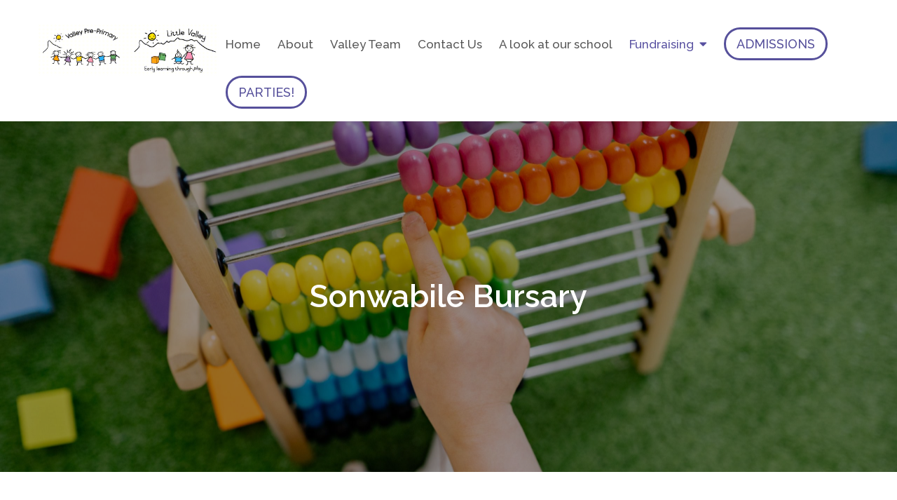

--- FILE ---
content_type: text/html; charset=UTF-8
request_url: https://www.valleypreprimary.co.za/sonwabile-bursary/
body_size: 14221
content:
<!DOCTYPE html> <html dir="ltr" lang="en-US" prefix="og: https://ogp.me/ns#"><head>
	<meta charset="UTF-8">
	<meta name="viewport" content="width=device-width, initial-scale=1">
	<link rel="profile" href="http://gmpg.org/xfn/11">
	

		<!-- All in One SEO 4.8.9 - aioseo.com -->
	<meta name="description" content="Valley Pre-Primary is committed to providing a positive learning experience not only to those children who can afford it but also to those from a less privileged background. Valley’s bursary programme “Sonwabile” (meaning ‘we are happy’) aims to reach out to the larger Hout Bay Community and through this programme we strive to reflect the" />
	<meta name="robots" content="max-image-preview:large" />
	<meta name="google-site-verification" content="YN8omYw2Ee4WCVIn6ACqBtBmZvndbLv14FtpNDO_DTg" />
	<link rel="canonical" href="https://www.valleypreprimary.co.za/sonwabile-bursary/" />
	<meta name="generator" content="All in One SEO (AIOSEO) 4.8.9" />
		<meta property="og:locale" content="en_US" />
		<meta property="og:site_name" content="Valley Pre-Primary - Learning through Play" />
		<meta property="og:type" content="article" />
		<meta property="og:title" content="Sonwabile Bursary - Valley Pre-Primary" />
		<meta property="og:description" content="Valley Pre-Primary is committed to providing a positive learning experience not only to those children who can afford it but also to those from a less privileged background. Valley’s bursary programme “Sonwabile” (meaning ‘we are happy’) aims to reach out to the larger Hout Bay Community and through this programme we strive to reflect the" />
		<meta property="og:url" content="https://www.valleypreprimary.co.za/sonwabile-bursary/" />
		<meta property="og:image" content="https://www.valleypreprimary.co.za/wp-content/uploads/2015/06/cropped-logo-8.png" />
		<meta property="og:image:secure_url" content="https://www.valleypreprimary.co.za/wp-content/uploads/2015/06/cropped-logo-8.png" />
		<meta property="og:image:width" content="167" />
		<meta property="og:image:height" content="167" />
		<meta property="article:published_time" content="2015-06-23T09:56:40+00:00" />
		<meta property="article:modified_time" content="2022-12-04T13:35:25+00:00" />
		<meta property="article:publisher" content="https://www.facebook.com/ValleyPrePrimary" />
		<meta name="twitter:card" content="summary_large_image" />
		<meta name="twitter:title" content="Sonwabile Bursary - Valley Pre-Primary" />
		<meta name="twitter:description" content="Valley Pre-Primary is committed to providing a positive learning experience not only to those children who can afford it but also to those from a less privileged background. Valley’s bursary programme “Sonwabile” (meaning ‘we are happy’) aims to reach out to the larger Hout Bay Community and through this programme we strive to reflect the" />
		<meta name="twitter:image" content="https://www.valleypreprimary.co.za/wp-content/uploads/2015/06/cropped-logo-8.png" />
		<script type="application/ld+json" class="aioseo-schema">
			{"@context":"https:\/\/schema.org","@graph":[{"@type":"BreadcrumbList","@id":"https:\/\/www.valleypreprimary.co.za\/sonwabile-bursary\/#breadcrumblist","itemListElement":[{"@type":"ListItem","@id":"https:\/\/www.valleypreprimary.co.za#listItem","position":1,"name":"Home","item":"https:\/\/www.valleypreprimary.co.za","nextItem":{"@type":"ListItem","@id":"https:\/\/www.valleypreprimary.co.za\/sonwabile-bursary\/#listItem","name":"Sonwabile Bursary"}},{"@type":"ListItem","@id":"https:\/\/www.valleypreprimary.co.za\/sonwabile-bursary\/#listItem","position":2,"name":"Sonwabile Bursary","previousItem":{"@type":"ListItem","@id":"https:\/\/www.valleypreprimary.co.za#listItem","name":"Home"}}]},{"@type":"Organization","@id":"https:\/\/www.valleypreprimary.co.za\/#organization","name":"Valley Pre-Primary","description":"Learning through Play","url":"https:\/\/www.valleypreprimary.co.za\/","logo":{"@type":"ImageObject","url":"https:\/\/www.valleypreprimary.co.za\/wp-content\/uploads\/2022\/10\/cropped-SUN-VALLEY-1-scaled-1.jpg","@id":"https:\/\/www.valleypreprimary.co.za\/sonwabile-bursary\/#organizationLogo","width":2560,"height":1402},"image":{"@id":"https:\/\/www.valleypreprimary.co.za\/sonwabile-bursary\/#organizationLogo"},"sameAs":["https:\/\/www.facebook.com\/ValleyPrePrimary","https:\/\/www.instagram.com\/valleypreprimary\/"]},{"@type":"WebPage","@id":"https:\/\/www.valleypreprimary.co.za\/sonwabile-bursary\/#webpage","url":"https:\/\/www.valleypreprimary.co.za\/sonwabile-bursary\/","name":"Sonwabile Bursary - Valley Pre-Primary","description":"Valley Pre-Primary is committed to providing a positive learning experience not only to those children who can afford it but also to those from a less privileged background. Valley\u2019s bursary programme \u201cSonwabile\u201d (meaning \u2018we are happy\u2019) aims to reach out to the larger Hout Bay Community and through this programme we strive to reflect the","inLanguage":"en-US","isPartOf":{"@id":"https:\/\/www.valleypreprimary.co.za\/#website"},"breadcrumb":{"@id":"https:\/\/www.valleypreprimary.co.za\/sonwabile-bursary\/#breadcrumblist"},"image":{"@type":"ImageObject","url":"https:\/\/www.valleypreprimary.co.za\/wp-content\/uploads\/2022\/09\/pexels-yan-krukov-8612931-scaled.jpg","@id":"https:\/\/www.valleypreprimary.co.za\/sonwabile-bursary\/#mainImage","width":2560,"height":1707},"primaryImageOfPage":{"@id":"https:\/\/www.valleypreprimary.co.za\/sonwabile-bursary\/#mainImage"},"datePublished":"2015-06-23T09:56:40+02:00","dateModified":"2022-12-04T15:35:25+02:00"},{"@type":"WebSite","@id":"https:\/\/www.valleypreprimary.co.za\/#website","url":"https:\/\/www.valleypreprimary.co.za\/","name":"Valley Pre-Primary","description":"Learning through Play","inLanguage":"en-US","publisher":{"@id":"https:\/\/www.valleypreprimary.co.za\/#organization"}}]}
		</script>
		<!-- All in One SEO -->

<link rel='dns-prefetch' href='//fonts.googleapis.com' />
<link rel="alternate" title="oEmbed (JSON)" type="application/json+oembed" href="https://www.valleypreprimary.co.za/wp-json/oembed/1.0/embed?url=https%3A%2F%2Fwww.valleypreprimary.co.za%2Fsonwabile-bursary%2F" />
<link rel="alternate" title="oEmbed (XML)" type="text/xml+oembed" href="https://www.valleypreprimary.co.za/wp-json/oembed/1.0/embed?url=https%3A%2F%2Fwww.valleypreprimary.co.za%2Fsonwabile-bursary%2F&#038;format=xml" />
<style id='wp-img-auto-sizes-contain-inline-css' type='text/css'>
img:is([sizes=auto i],[sizes^="auto," i]){contain-intrinsic-size:3000px 1500px}
/*# sourceURL=wp-img-auto-sizes-contain-inline-css */
</style>

<link rel='stylesheet' id='sbi_styles-css' href='https://www.valleypreprimary.co.za/wp-content/plugins/instagram-feed/css/sbi-styles.min.css?ver=6.9.1' type='text/css' media='all' />
<link rel='stylesheet' id='wp-block-library-css' href='https://www.valleypreprimary.co.za/wp-includes/css/dist/block-library/style.min.css?ver=6.9' type='text/css' media='all' />
<style id='wp-block-heading-inline-css' type='text/css'>
h1:where(.wp-block-heading).has-background,h2:where(.wp-block-heading).has-background,h3:where(.wp-block-heading).has-background,h4:where(.wp-block-heading).has-background,h5:where(.wp-block-heading).has-background,h6:where(.wp-block-heading).has-background{padding:1.25em 2.375em}h1.has-text-align-left[style*=writing-mode]:where([style*=vertical-lr]),h1.has-text-align-right[style*=writing-mode]:where([style*=vertical-rl]),h2.has-text-align-left[style*=writing-mode]:where([style*=vertical-lr]),h2.has-text-align-right[style*=writing-mode]:where([style*=vertical-rl]),h3.has-text-align-left[style*=writing-mode]:where([style*=vertical-lr]),h3.has-text-align-right[style*=writing-mode]:where([style*=vertical-rl]),h4.has-text-align-left[style*=writing-mode]:where([style*=vertical-lr]),h4.has-text-align-right[style*=writing-mode]:where([style*=vertical-rl]),h5.has-text-align-left[style*=writing-mode]:where([style*=vertical-lr]),h5.has-text-align-right[style*=writing-mode]:where([style*=vertical-rl]),h6.has-text-align-left[style*=writing-mode]:where([style*=vertical-lr]),h6.has-text-align-right[style*=writing-mode]:where([style*=vertical-rl]){rotate:180deg}
/*# sourceURL=https://www.valleypreprimary.co.za/wp-includes/blocks/heading/style.min.css */
</style>
<style id='wp-block-image-inline-css' type='text/css'>
.wp-block-image>a,.wp-block-image>figure>a{display:inline-block}.wp-block-image img{box-sizing:border-box;height:auto;max-width:100%;vertical-align:bottom}@media not (prefers-reduced-motion){.wp-block-image img.hide{visibility:hidden}.wp-block-image img.show{animation:show-content-image .4s}}.wp-block-image[style*=border-radius] img,.wp-block-image[style*=border-radius]>a{border-radius:inherit}.wp-block-image.has-custom-border img{box-sizing:border-box}.wp-block-image.aligncenter{text-align:center}.wp-block-image.alignfull>a,.wp-block-image.alignwide>a{width:100%}.wp-block-image.alignfull img,.wp-block-image.alignwide img{height:auto;width:100%}.wp-block-image .aligncenter,.wp-block-image .alignleft,.wp-block-image .alignright,.wp-block-image.aligncenter,.wp-block-image.alignleft,.wp-block-image.alignright{display:table}.wp-block-image .aligncenter>figcaption,.wp-block-image .alignleft>figcaption,.wp-block-image .alignright>figcaption,.wp-block-image.aligncenter>figcaption,.wp-block-image.alignleft>figcaption,.wp-block-image.alignright>figcaption{caption-side:bottom;display:table-caption}.wp-block-image .alignleft{float:left;margin:.5em 1em .5em 0}.wp-block-image .alignright{float:right;margin:.5em 0 .5em 1em}.wp-block-image .aligncenter{margin-left:auto;margin-right:auto}.wp-block-image :where(figcaption){margin-bottom:1em;margin-top:.5em}.wp-block-image.is-style-circle-mask img{border-radius:9999px}@supports ((-webkit-mask-image:none) or (mask-image:none)) or (-webkit-mask-image:none){.wp-block-image.is-style-circle-mask img{border-radius:0;-webkit-mask-image:url('data:image/svg+xml;utf8,<svg viewBox="0 0 100 100" xmlns="http://www.w3.org/2000/svg"><circle cx="50" cy="50" r="50"/></svg>');mask-image:url('data:image/svg+xml;utf8,<svg viewBox="0 0 100 100" xmlns="http://www.w3.org/2000/svg"><circle cx="50" cy="50" r="50"/></svg>');mask-mode:alpha;-webkit-mask-position:center;mask-position:center;-webkit-mask-repeat:no-repeat;mask-repeat:no-repeat;-webkit-mask-size:contain;mask-size:contain}}:root :where(.wp-block-image.is-style-rounded img,.wp-block-image .is-style-rounded img){border-radius:9999px}.wp-block-image figure{margin:0}.wp-lightbox-container{display:flex;flex-direction:column;position:relative}.wp-lightbox-container img{cursor:zoom-in}.wp-lightbox-container img:hover+button{opacity:1}.wp-lightbox-container button{align-items:center;backdrop-filter:blur(16px) saturate(180%);background-color:#5a5a5a40;border:none;border-radius:4px;cursor:zoom-in;display:flex;height:20px;justify-content:center;opacity:0;padding:0;position:absolute;right:16px;text-align:center;top:16px;width:20px;z-index:100}@media not (prefers-reduced-motion){.wp-lightbox-container button{transition:opacity .2s ease}}.wp-lightbox-container button:focus-visible{outline:3px auto #5a5a5a40;outline:3px auto -webkit-focus-ring-color;outline-offset:3px}.wp-lightbox-container button:hover{cursor:pointer;opacity:1}.wp-lightbox-container button:focus{opacity:1}.wp-lightbox-container button:focus,.wp-lightbox-container button:hover,.wp-lightbox-container button:not(:hover):not(:active):not(.has-background){background-color:#5a5a5a40;border:none}.wp-lightbox-overlay{box-sizing:border-box;cursor:zoom-out;height:100vh;left:0;overflow:hidden;position:fixed;top:0;visibility:hidden;width:100%;z-index:100000}.wp-lightbox-overlay .close-button{align-items:center;cursor:pointer;display:flex;justify-content:center;min-height:40px;min-width:40px;padding:0;position:absolute;right:calc(env(safe-area-inset-right) + 16px);top:calc(env(safe-area-inset-top) + 16px);z-index:5000000}.wp-lightbox-overlay .close-button:focus,.wp-lightbox-overlay .close-button:hover,.wp-lightbox-overlay .close-button:not(:hover):not(:active):not(.has-background){background:none;border:none}.wp-lightbox-overlay .lightbox-image-container{height:var(--wp--lightbox-container-height);left:50%;overflow:hidden;position:absolute;top:50%;transform:translate(-50%,-50%);transform-origin:top left;width:var(--wp--lightbox-container-width);z-index:9999999999}.wp-lightbox-overlay .wp-block-image{align-items:center;box-sizing:border-box;display:flex;height:100%;justify-content:center;margin:0;position:relative;transform-origin:0 0;width:100%;z-index:3000000}.wp-lightbox-overlay .wp-block-image img{height:var(--wp--lightbox-image-height);min-height:var(--wp--lightbox-image-height);min-width:var(--wp--lightbox-image-width);width:var(--wp--lightbox-image-width)}.wp-lightbox-overlay .wp-block-image figcaption{display:none}.wp-lightbox-overlay button{background:none;border:none}.wp-lightbox-overlay .scrim{background-color:#fff;height:100%;opacity:.9;position:absolute;width:100%;z-index:2000000}.wp-lightbox-overlay.active{visibility:visible}@media not (prefers-reduced-motion){.wp-lightbox-overlay.active{animation:turn-on-visibility .25s both}.wp-lightbox-overlay.active img{animation:turn-on-visibility .35s both}.wp-lightbox-overlay.show-closing-animation:not(.active){animation:turn-off-visibility .35s both}.wp-lightbox-overlay.show-closing-animation:not(.active) img{animation:turn-off-visibility .25s both}.wp-lightbox-overlay.zoom.active{animation:none;opacity:1;visibility:visible}.wp-lightbox-overlay.zoom.active .lightbox-image-container{animation:lightbox-zoom-in .4s}.wp-lightbox-overlay.zoom.active .lightbox-image-container img{animation:none}.wp-lightbox-overlay.zoom.active .scrim{animation:turn-on-visibility .4s forwards}.wp-lightbox-overlay.zoom.show-closing-animation:not(.active){animation:none}.wp-lightbox-overlay.zoom.show-closing-animation:not(.active) .lightbox-image-container{animation:lightbox-zoom-out .4s}.wp-lightbox-overlay.zoom.show-closing-animation:not(.active) .lightbox-image-container img{animation:none}.wp-lightbox-overlay.zoom.show-closing-animation:not(.active) .scrim{animation:turn-off-visibility .4s forwards}}@keyframes show-content-image{0%{visibility:hidden}99%{visibility:hidden}to{visibility:visible}}@keyframes turn-on-visibility{0%{opacity:0}to{opacity:1}}@keyframes turn-off-visibility{0%{opacity:1;visibility:visible}99%{opacity:0;visibility:visible}to{opacity:0;visibility:hidden}}@keyframes lightbox-zoom-in{0%{transform:translate(calc((-100vw + var(--wp--lightbox-scrollbar-width))/2 + var(--wp--lightbox-initial-left-position)),calc(-50vh + var(--wp--lightbox-initial-top-position))) scale(var(--wp--lightbox-scale))}to{transform:translate(-50%,-50%) scale(1)}}@keyframes lightbox-zoom-out{0%{transform:translate(-50%,-50%) scale(1);visibility:visible}99%{visibility:visible}to{transform:translate(calc((-100vw + var(--wp--lightbox-scrollbar-width))/2 + var(--wp--lightbox-initial-left-position)),calc(-50vh + var(--wp--lightbox-initial-top-position))) scale(var(--wp--lightbox-scale));visibility:hidden}}
/*# sourceURL=https://www.valleypreprimary.co.za/wp-includes/blocks/image/style.min.css */
</style>
<style id='wp-block-paragraph-inline-css' type='text/css'>
.is-small-text{font-size:.875em}.is-regular-text{font-size:1em}.is-large-text{font-size:2.25em}.is-larger-text{font-size:3em}.has-drop-cap:not(:focus):first-letter{float:left;font-size:8.4em;font-style:normal;font-weight:100;line-height:.68;margin:.05em .1em 0 0;text-transform:uppercase}body.rtl .has-drop-cap:not(:focus):first-letter{float:none;margin-left:.1em}p.has-drop-cap.has-background{overflow:hidden}:root :where(p.has-background){padding:1.25em 2.375em}:where(p.has-text-color:not(.has-link-color)) a{color:inherit}p.has-text-align-left[style*="writing-mode:vertical-lr"],p.has-text-align-right[style*="writing-mode:vertical-rl"]{rotate:180deg}
/*# sourceURL=https://www.valleypreprimary.co.za/wp-includes/blocks/paragraph/style.min.css */
</style>
<style id='wp-block-separator-inline-css' type='text/css'>
@charset "UTF-8";.wp-block-separator{border:none;border-top:2px solid}:root :where(.wp-block-separator.is-style-dots){height:auto;line-height:1;text-align:center}:root :where(.wp-block-separator.is-style-dots):before{color:currentColor;content:"···";font-family:serif;font-size:1.5em;letter-spacing:2em;padding-left:2em}.wp-block-separator.is-style-dots{background:none!important;border:none!important}
/*# sourceURL=https://www.valleypreprimary.co.za/wp-includes/blocks/separator/style.min.css */
</style>
<style id='wp-block-social-links-inline-css' type='text/css'>
.wp-block-social-links{background:none;box-sizing:border-box;margin-left:0;padding-left:0;padding-right:0;text-indent:0}.wp-block-social-links .wp-social-link a,.wp-block-social-links .wp-social-link a:hover{border-bottom:0;box-shadow:none;text-decoration:none}.wp-block-social-links .wp-social-link svg{height:1em;width:1em}.wp-block-social-links .wp-social-link span:not(.screen-reader-text){font-size:.65em;margin-left:.5em;margin-right:.5em}.wp-block-social-links.has-small-icon-size{font-size:16px}.wp-block-social-links,.wp-block-social-links.has-normal-icon-size{font-size:24px}.wp-block-social-links.has-large-icon-size{font-size:36px}.wp-block-social-links.has-huge-icon-size{font-size:48px}.wp-block-social-links.aligncenter{display:flex;justify-content:center}.wp-block-social-links.alignright{justify-content:flex-end}.wp-block-social-link{border-radius:9999px;display:block}@media not (prefers-reduced-motion){.wp-block-social-link{transition:transform .1s ease}}.wp-block-social-link{height:auto}.wp-block-social-link a{align-items:center;display:flex;line-height:0}.wp-block-social-link:hover{transform:scale(1.1)}.wp-block-social-links .wp-block-social-link.wp-social-link{display:inline-block;margin:0;padding:0}.wp-block-social-links .wp-block-social-link.wp-social-link .wp-block-social-link-anchor,.wp-block-social-links .wp-block-social-link.wp-social-link .wp-block-social-link-anchor svg,.wp-block-social-links .wp-block-social-link.wp-social-link .wp-block-social-link-anchor:active,.wp-block-social-links .wp-block-social-link.wp-social-link .wp-block-social-link-anchor:hover,.wp-block-social-links .wp-block-social-link.wp-social-link .wp-block-social-link-anchor:visited{color:currentColor;fill:currentColor}:where(.wp-block-social-links:not(.is-style-logos-only)) .wp-social-link{background-color:#f0f0f0;color:#444}:where(.wp-block-social-links:not(.is-style-logos-only)) .wp-social-link-amazon{background-color:#f90;color:#fff}:where(.wp-block-social-links:not(.is-style-logos-only)) .wp-social-link-bandcamp{background-color:#1ea0c3;color:#fff}:where(.wp-block-social-links:not(.is-style-logos-only)) .wp-social-link-behance{background-color:#0757fe;color:#fff}:where(.wp-block-social-links:not(.is-style-logos-only)) .wp-social-link-bluesky{background-color:#0a7aff;color:#fff}:where(.wp-block-social-links:not(.is-style-logos-only)) .wp-social-link-codepen{background-color:#1e1f26;color:#fff}:where(.wp-block-social-links:not(.is-style-logos-only)) .wp-social-link-deviantart{background-color:#02e49b;color:#fff}:where(.wp-block-social-links:not(.is-style-logos-only)) .wp-social-link-discord{background-color:#5865f2;color:#fff}:where(.wp-block-social-links:not(.is-style-logos-only)) .wp-social-link-dribbble{background-color:#e94c89;color:#fff}:where(.wp-block-social-links:not(.is-style-logos-only)) .wp-social-link-dropbox{background-color:#4280ff;color:#fff}:where(.wp-block-social-links:not(.is-style-logos-only)) .wp-social-link-etsy{background-color:#f45800;color:#fff}:where(.wp-block-social-links:not(.is-style-logos-only)) .wp-social-link-facebook{background-color:#0866ff;color:#fff}:where(.wp-block-social-links:not(.is-style-logos-only)) .wp-social-link-fivehundredpx{background-color:#000;color:#fff}:where(.wp-block-social-links:not(.is-style-logos-only)) .wp-social-link-flickr{background-color:#0461dd;color:#fff}:where(.wp-block-social-links:not(.is-style-logos-only)) .wp-social-link-foursquare{background-color:#e65678;color:#fff}:where(.wp-block-social-links:not(.is-style-logos-only)) .wp-social-link-github{background-color:#24292d;color:#fff}:where(.wp-block-social-links:not(.is-style-logos-only)) .wp-social-link-goodreads{background-color:#eceadd;color:#382110}:where(.wp-block-social-links:not(.is-style-logos-only)) .wp-social-link-google{background-color:#ea4434;color:#fff}:where(.wp-block-social-links:not(.is-style-logos-only)) .wp-social-link-gravatar{background-color:#1d4fc4;color:#fff}:where(.wp-block-social-links:not(.is-style-logos-only)) .wp-social-link-instagram{background-color:#f00075;color:#fff}:where(.wp-block-social-links:not(.is-style-logos-only)) .wp-social-link-lastfm{background-color:#e21b24;color:#fff}:where(.wp-block-social-links:not(.is-style-logos-only)) .wp-social-link-linkedin{background-color:#0d66c2;color:#fff}:where(.wp-block-social-links:not(.is-style-logos-only)) .wp-social-link-mastodon{background-color:#3288d4;color:#fff}:where(.wp-block-social-links:not(.is-style-logos-only)) .wp-social-link-medium{background-color:#000;color:#fff}:where(.wp-block-social-links:not(.is-style-logos-only)) .wp-social-link-meetup{background-color:#f6405f;color:#fff}:where(.wp-block-social-links:not(.is-style-logos-only)) .wp-social-link-patreon{background-color:#000;color:#fff}:where(.wp-block-social-links:not(.is-style-logos-only)) .wp-social-link-pinterest{background-color:#e60122;color:#fff}:where(.wp-block-social-links:not(.is-style-logos-only)) .wp-social-link-pocket{background-color:#ef4155;color:#fff}:where(.wp-block-social-links:not(.is-style-logos-only)) .wp-social-link-reddit{background-color:#ff4500;color:#fff}:where(.wp-block-social-links:not(.is-style-logos-only)) .wp-social-link-skype{background-color:#0478d7;color:#fff}:where(.wp-block-social-links:not(.is-style-logos-only)) .wp-social-link-snapchat{background-color:#fefc00;color:#fff;stroke:#000}:where(.wp-block-social-links:not(.is-style-logos-only)) .wp-social-link-soundcloud{background-color:#ff5600;color:#fff}:where(.wp-block-social-links:not(.is-style-logos-only)) .wp-social-link-spotify{background-color:#1bd760;color:#fff}:where(.wp-block-social-links:not(.is-style-logos-only)) .wp-social-link-telegram{background-color:#2aabee;color:#fff}:where(.wp-block-social-links:not(.is-style-logos-only)) .wp-social-link-threads{background-color:#000;color:#fff}:where(.wp-block-social-links:not(.is-style-logos-only)) .wp-social-link-tiktok{background-color:#000;color:#fff}:where(.wp-block-social-links:not(.is-style-logos-only)) .wp-social-link-tumblr{background-color:#011835;color:#fff}:where(.wp-block-social-links:not(.is-style-logos-only)) .wp-social-link-twitch{background-color:#6440a4;color:#fff}:where(.wp-block-social-links:not(.is-style-logos-only)) .wp-social-link-twitter{background-color:#1da1f2;color:#fff}:where(.wp-block-social-links:not(.is-style-logos-only)) .wp-social-link-vimeo{background-color:#1eb7ea;color:#fff}:where(.wp-block-social-links:not(.is-style-logos-only)) .wp-social-link-vk{background-color:#4680c2;color:#fff}:where(.wp-block-social-links:not(.is-style-logos-only)) .wp-social-link-wordpress{background-color:#3499cd;color:#fff}:where(.wp-block-social-links:not(.is-style-logos-only)) .wp-social-link-whatsapp{background-color:#25d366;color:#fff}:where(.wp-block-social-links:not(.is-style-logos-only)) .wp-social-link-x{background-color:#000;color:#fff}:where(.wp-block-social-links:not(.is-style-logos-only)) .wp-social-link-yelp{background-color:#d32422;color:#fff}:where(.wp-block-social-links:not(.is-style-logos-only)) .wp-social-link-youtube{background-color:red;color:#fff}:where(.wp-block-social-links.is-style-logos-only) .wp-social-link{background:none}:where(.wp-block-social-links.is-style-logos-only) .wp-social-link svg{height:1.25em;width:1.25em}:where(.wp-block-social-links.is-style-logos-only) .wp-social-link-amazon{color:#f90}:where(.wp-block-social-links.is-style-logos-only) .wp-social-link-bandcamp{color:#1ea0c3}:where(.wp-block-social-links.is-style-logos-only) .wp-social-link-behance{color:#0757fe}:where(.wp-block-social-links.is-style-logos-only) .wp-social-link-bluesky{color:#0a7aff}:where(.wp-block-social-links.is-style-logos-only) .wp-social-link-codepen{color:#1e1f26}:where(.wp-block-social-links.is-style-logos-only) .wp-social-link-deviantart{color:#02e49b}:where(.wp-block-social-links.is-style-logos-only) .wp-social-link-discord{color:#5865f2}:where(.wp-block-social-links.is-style-logos-only) .wp-social-link-dribbble{color:#e94c89}:where(.wp-block-social-links.is-style-logos-only) .wp-social-link-dropbox{color:#4280ff}:where(.wp-block-social-links.is-style-logos-only) .wp-social-link-etsy{color:#f45800}:where(.wp-block-social-links.is-style-logos-only) .wp-social-link-facebook{color:#0866ff}:where(.wp-block-social-links.is-style-logos-only) .wp-social-link-fivehundredpx{color:#000}:where(.wp-block-social-links.is-style-logos-only) .wp-social-link-flickr{color:#0461dd}:where(.wp-block-social-links.is-style-logos-only) .wp-social-link-foursquare{color:#e65678}:where(.wp-block-social-links.is-style-logos-only) .wp-social-link-github{color:#24292d}:where(.wp-block-social-links.is-style-logos-only) .wp-social-link-goodreads{color:#382110}:where(.wp-block-social-links.is-style-logos-only) .wp-social-link-google{color:#ea4434}:where(.wp-block-social-links.is-style-logos-only) .wp-social-link-gravatar{color:#1d4fc4}:where(.wp-block-social-links.is-style-logos-only) .wp-social-link-instagram{color:#f00075}:where(.wp-block-social-links.is-style-logos-only) .wp-social-link-lastfm{color:#e21b24}:where(.wp-block-social-links.is-style-logos-only) .wp-social-link-linkedin{color:#0d66c2}:where(.wp-block-social-links.is-style-logos-only) .wp-social-link-mastodon{color:#3288d4}:where(.wp-block-social-links.is-style-logos-only) .wp-social-link-medium{color:#000}:where(.wp-block-social-links.is-style-logos-only) .wp-social-link-meetup{color:#f6405f}:where(.wp-block-social-links.is-style-logos-only) .wp-social-link-patreon{color:#000}:where(.wp-block-social-links.is-style-logos-only) .wp-social-link-pinterest{color:#e60122}:where(.wp-block-social-links.is-style-logos-only) .wp-social-link-pocket{color:#ef4155}:where(.wp-block-social-links.is-style-logos-only) .wp-social-link-reddit{color:#ff4500}:where(.wp-block-social-links.is-style-logos-only) .wp-social-link-skype{color:#0478d7}:where(.wp-block-social-links.is-style-logos-only) .wp-social-link-snapchat{color:#fff;stroke:#000}:where(.wp-block-social-links.is-style-logos-only) .wp-social-link-soundcloud{color:#ff5600}:where(.wp-block-social-links.is-style-logos-only) .wp-social-link-spotify{color:#1bd760}:where(.wp-block-social-links.is-style-logos-only) .wp-social-link-telegram{color:#2aabee}:where(.wp-block-social-links.is-style-logos-only) .wp-social-link-threads{color:#000}:where(.wp-block-social-links.is-style-logos-only) .wp-social-link-tiktok{color:#000}:where(.wp-block-social-links.is-style-logos-only) .wp-social-link-tumblr{color:#011835}:where(.wp-block-social-links.is-style-logos-only) .wp-social-link-twitch{color:#6440a4}:where(.wp-block-social-links.is-style-logos-only) .wp-social-link-twitter{color:#1da1f2}:where(.wp-block-social-links.is-style-logos-only) .wp-social-link-vimeo{color:#1eb7ea}:where(.wp-block-social-links.is-style-logos-only) .wp-social-link-vk{color:#4680c2}:where(.wp-block-social-links.is-style-logos-only) .wp-social-link-whatsapp{color:#25d366}:where(.wp-block-social-links.is-style-logos-only) .wp-social-link-wordpress{color:#3499cd}:where(.wp-block-social-links.is-style-logos-only) .wp-social-link-x{color:#000}:where(.wp-block-social-links.is-style-logos-only) .wp-social-link-yelp{color:#d32422}:where(.wp-block-social-links.is-style-logos-only) .wp-social-link-youtube{color:red}.wp-block-social-links.is-style-pill-shape .wp-social-link{width:auto}:root :where(.wp-block-social-links .wp-social-link a){padding:.25em}:root :where(.wp-block-social-links.is-style-logos-only .wp-social-link a){padding:0}:root :where(.wp-block-social-links.is-style-pill-shape .wp-social-link a){padding-left:.6666666667em;padding-right:.6666666667em}.wp-block-social-links:not(.has-icon-color):not(.has-icon-background-color) .wp-social-link-snapchat .wp-block-social-link-label{color:#000}
/*# sourceURL=https://www.valleypreprimary.co.za/wp-includes/blocks/social-links/style.min.css */
</style>
<style id='global-styles-inline-css' type='text/css'>
:root{--wp--preset--aspect-ratio--square: 1;--wp--preset--aspect-ratio--4-3: 4/3;--wp--preset--aspect-ratio--3-4: 3/4;--wp--preset--aspect-ratio--3-2: 3/2;--wp--preset--aspect-ratio--2-3: 2/3;--wp--preset--aspect-ratio--16-9: 16/9;--wp--preset--aspect-ratio--9-16: 9/16;--wp--preset--color--black: #000000;--wp--preset--color--cyan-bluish-gray: #abb8c3;--wp--preset--color--white: #ffffff;--wp--preset--color--pale-pink: #f78da7;--wp--preset--color--vivid-red: #cf2e2e;--wp--preset--color--luminous-vivid-orange: #ff6900;--wp--preset--color--luminous-vivid-amber: #fcb900;--wp--preset--color--light-green-cyan: #7bdcb5;--wp--preset--color--vivid-green-cyan: #00d084;--wp--preset--color--pale-cyan-blue: #8ed1fc;--wp--preset--color--vivid-cyan-blue: #0693e3;--wp--preset--color--vivid-purple: #9b51e0;--wp--preset--gradient--vivid-cyan-blue-to-vivid-purple: linear-gradient(135deg,rgb(6,147,227) 0%,rgb(155,81,224) 100%);--wp--preset--gradient--light-green-cyan-to-vivid-green-cyan: linear-gradient(135deg,rgb(122,220,180) 0%,rgb(0,208,130) 100%);--wp--preset--gradient--luminous-vivid-amber-to-luminous-vivid-orange: linear-gradient(135deg,rgb(252,185,0) 0%,rgb(255,105,0) 100%);--wp--preset--gradient--luminous-vivid-orange-to-vivid-red: linear-gradient(135deg,rgb(255,105,0) 0%,rgb(207,46,46) 100%);--wp--preset--gradient--very-light-gray-to-cyan-bluish-gray: linear-gradient(135deg,rgb(238,238,238) 0%,rgb(169,184,195) 100%);--wp--preset--gradient--cool-to-warm-spectrum: linear-gradient(135deg,rgb(74,234,220) 0%,rgb(151,120,209) 20%,rgb(207,42,186) 40%,rgb(238,44,130) 60%,rgb(251,105,98) 80%,rgb(254,248,76) 100%);--wp--preset--gradient--blush-light-purple: linear-gradient(135deg,rgb(255,206,236) 0%,rgb(152,150,240) 100%);--wp--preset--gradient--blush-bordeaux: linear-gradient(135deg,rgb(254,205,165) 0%,rgb(254,45,45) 50%,rgb(107,0,62) 100%);--wp--preset--gradient--luminous-dusk: linear-gradient(135deg,rgb(255,203,112) 0%,rgb(199,81,192) 50%,rgb(65,88,208) 100%);--wp--preset--gradient--pale-ocean: linear-gradient(135deg,rgb(255,245,203) 0%,rgb(182,227,212) 50%,rgb(51,167,181) 100%);--wp--preset--gradient--electric-grass: linear-gradient(135deg,rgb(202,248,128) 0%,rgb(113,206,126) 100%);--wp--preset--gradient--midnight: linear-gradient(135deg,rgb(2,3,129) 0%,rgb(40,116,252) 100%);--wp--preset--font-size--small: 13px;--wp--preset--font-size--medium: 20px;--wp--preset--font-size--large: 36px;--wp--preset--font-size--x-large: 42px;--wp--preset--spacing--20: 0.44rem;--wp--preset--spacing--30: 0.67rem;--wp--preset--spacing--40: 1rem;--wp--preset--spacing--50: 1.5rem;--wp--preset--spacing--60: 2.25rem;--wp--preset--spacing--70: 3.38rem;--wp--preset--spacing--80: 5.06rem;--wp--preset--shadow--natural: 6px 6px 9px rgba(0, 0, 0, 0.2);--wp--preset--shadow--deep: 12px 12px 50px rgba(0, 0, 0, 0.4);--wp--preset--shadow--sharp: 6px 6px 0px rgba(0, 0, 0, 0.2);--wp--preset--shadow--outlined: 6px 6px 0px -3px rgb(255, 255, 255), 6px 6px rgb(0, 0, 0);--wp--preset--shadow--crisp: 6px 6px 0px rgb(0, 0, 0);}:where(.is-layout-flex){gap: 0.5em;}:where(.is-layout-grid){gap: 0.5em;}body .is-layout-flex{display: flex;}.is-layout-flex{flex-wrap: wrap;align-items: center;}.is-layout-flex > :is(*, div){margin: 0;}body .is-layout-grid{display: grid;}.is-layout-grid > :is(*, div){margin: 0;}:where(.wp-block-columns.is-layout-flex){gap: 2em;}:where(.wp-block-columns.is-layout-grid){gap: 2em;}:where(.wp-block-post-template.is-layout-flex){gap: 1.25em;}:where(.wp-block-post-template.is-layout-grid){gap: 1.25em;}.has-black-color{color: var(--wp--preset--color--black) !important;}.has-cyan-bluish-gray-color{color: var(--wp--preset--color--cyan-bluish-gray) !important;}.has-white-color{color: var(--wp--preset--color--white) !important;}.has-pale-pink-color{color: var(--wp--preset--color--pale-pink) !important;}.has-vivid-red-color{color: var(--wp--preset--color--vivid-red) !important;}.has-luminous-vivid-orange-color{color: var(--wp--preset--color--luminous-vivid-orange) !important;}.has-luminous-vivid-amber-color{color: var(--wp--preset--color--luminous-vivid-amber) !important;}.has-light-green-cyan-color{color: var(--wp--preset--color--light-green-cyan) !important;}.has-vivid-green-cyan-color{color: var(--wp--preset--color--vivid-green-cyan) !important;}.has-pale-cyan-blue-color{color: var(--wp--preset--color--pale-cyan-blue) !important;}.has-vivid-cyan-blue-color{color: var(--wp--preset--color--vivid-cyan-blue) !important;}.has-vivid-purple-color{color: var(--wp--preset--color--vivid-purple) !important;}.has-black-background-color{background-color: var(--wp--preset--color--black) !important;}.has-cyan-bluish-gray-background-color{background-color: var(--wp--preset--color--cyan-bluish-gray) !important;}.has-white-background-color{background-color: var(--wp--preset--color--white) !important;}.has-pale-pink-background-color{background-color: var(--wp--preset--color--pale-pink) !important;}.has-vivid-red-background-color{background-color: var(--wp--preset--color--vivid-red) !important;}.has-luminous-vivid-orange-background-color{background-color: var(--wp--preset--color--luminous-vivid-orange) !important;}.has-luminous-vivid-amber-background-color{background-color: var(--wp--preset--color--luminous-vivid-amber) !important;}.has-light-green-cyan-background-color{background-color: var(--wp--preset--color--light-green-cyan) !important;}.has-vivid-green-cyan-background-color{background-color: var(--wp--preset--color--vivid-green-cyan) !important;}.has-pale-cyan-blue-background-color{background-color: var(--wp--preset--color--pale-cyan-blue) !important;}.has-vivid-cyan-blue-background-color{background-color: var(--wp--preset--color--vivid-cyan-blue) !important;}.has-vivid-purple-background-color{background-color: var(--wp--preset--color--vivid-purple) !important;}.has-black-border-color{border-color: var(--wp--preset--color--black) !important;}.has-cyan-bluish-gray-border-color{border-color: var(--wp--preset--color--cyan-bluish-gray) !important;}.has-white-border-color{border-color: var(--wp--preset--color--white) !important;}.has-pale-pink-border-color{border-color: var(--wp--preset--color--pale-pink) !important;}.has-vivid-red-border-color{border-color: var(--wp--preset--color--vivid-red) !important;}.has-luminous-vivid-orange-border-color{border-color: var(--wp--preset--color--luminous-vivid-orange) !important;}.has-luminous-vivid-amber-border-color{border-color: var(--wp--preset--color--luminous-vivid-amber) !important;}.has-light-green-cyan-border-color{border-color: var(--wp--preset--color--light-green-cyan) !important;}.has-vivid-green-cyan-border-color{border-color: var(--wp--preset--color--vivid-green-cyan) !important;}.has-pale-cyan-blue-border-color{border-color: var(--wp--preset--color--pale-cyan-blue) !important;}.has-vivid-cyan-blue-border-color{border-color: var(--wp--preset--color--vivid-cyan-blue) !important;}.has-vivid-purple-border-color{border-color: var(--wp--preset--color--vivid-purple) !important;}.has-vivid-cyan-blue-to-vivid-purple-gradient-background{background: var(--wp--preset--gradient--vivid-cyan-blue-to-vivid-purple) !important;}.has-light-green-cyan-to-vivid-green-cyan-gradient-background{background: var(--wp--preset--gradient--light-green-cyan-to-vivid-green-cyan) !important;}.has-luminous-vivid-amber-to-luminous-vivid-orange-gradient-background{background: var(--wp--preset--gradient--luminous-vivid-amber-to-luminous-vivid-orange) !important;}.has-luminous-vivid-orange-to-vivid-red-gradient-background{background: var(--wp--preset--gradient--luminous-vivid-orange-to-vivid-red) !important;}.has-very-light-gray-to-cyan-bluish-gray-gradient-background{background: var(--wp--preset--gradient--very-light-gray-to-cyan-bluish-gray) !important;}.has-cool-to-warm-spectrum-gradient-background{background: var(--wp--preset--gradient--cool-to-warm-spectrum) !important;}.has-blush-light-purple-gradient-background{background: var(--wp--preset--gradient--blush-light-purple) !important;}.has-blush-bordeaux-gradient-background{background: var(--wp--preset--gradient--blush-bordeaux) !important;}.has-luminous-dusk-gradient-background{background: var(--wp--preset--gradient--luminous-dusk) !important;}.has-pale-ocean-gradient-background{background: var(--wp--preset--gradient--pale-ocean) !important;}.has-electric-grass-gradient-background{background: var(--wp--preset--gradient--electric-grass) !important;}.has-midnight-gradient-background{background: var(--wp--preset--gradient--midnight) !important;}.has-small-font-size{font-size: var(--wp--preset--font-size--small) !important;}.has-medium-font-size{font-size: var(--wp--preset--font-size--medium) !important;}.has-large-font-size{font-size: var(--wp--preset--font-size--large) !important;}.has-x-large-font-size{font-size: var(--wp--preset--font-size--x-large) !important;}
/*# sourceURL=global-styles-inline-css */
</style>
<style id='core-block-supports-inline-css' type='text/css'>
.wp-container-core-social-links-is-layout-5590e8cb{justify-content:center;}
/*# sourceURL=core-block-supports-inline-css */
</style>

<style id='classic-theme-styles-inline-css' type='text/css'>
/*! This file is auto-generated */
.wp-block-button__link{color:#fff;background-color:#32373c;border-radius:9999px;box-shadow:none;text-decoration:none;padding:calc(.667em + 2px) calc(1.333em + 2px);font-size:1.125em}.wp-block-file__button{background:#32373c;color:#fff;text-decoration:none}
/*# sourceURL=/wp-includes/css/classic-themes.min.css */
</style>
<link rel='stylesheet' id='font-awesome-css' href='https://www.valleypreprimary.co.za/wp-content/plugins/elementor/assets/lib/font-awesome/css/font-awesome.min.css?ver=4.7.0' type='text/css' media='all' />
<link rel='stylesheet' id='jquery-ui-css' href='https://www.valleypreprimary.co.za/wp-content/plugins/tp-education/assets/css/jquery-ui.min.css?ver=6.9' type='text/css' media='all' />
<link rel='stylesheet' id='tp-education-style-css' href='https://www.valleypreprimary.co.za/wp-content/plugins/tp-education/assets/css/tp-education-style.min.css?ver=6.9' type='text/css' media='all' />
<link rel='stylesheet' id='ultimeter-css' href='https://www.valleypreprimary.co.za/wp-content/plugins/ultimeter/assets/css/ultimeter-public.css?ver=3.0.7' type='text/css' media='all' />
<link rel='stylesheet' id='parent-style-css' href='https://www.valleypreprimary.co.za/wp-content/themes/grand-academy/style.css?ver=6.9' type='text/css' media='all' />
<link rel='stylesheet' id='child-style-css' href='https://www.valleypreprimary.co.za/wp-content/themes/grand-academy-child/style.css?ver=6.9' type='text/css' media='all' />
<link rel='stylesheet' id='grand-academy-google-fonts-css' href='https://fonts.googleapis.com/css?family=Raleway%3A300%2C400%2C500%2C600%2C700%7CGloria+Hallelujah%3A400%7COxygen%3A400%2C700&#038;subset=latin%2Clatin-ext' type='text/css' media='all' />
<link rel='stylesheet' id='fontawesome-all-css' href='https://www.valleypreprimary.co.za/wp-content/themes/grand-academy/assets/css/all.min.css?ver=4.7.0' type='text/css' media='all' />
<link rel='stylesheet' id='slick-theme-css-css' href='https://www.valleypreprimary.co.za/wp-content/themes/grand-academy/assets/css/slick-theme.min.css?ver=v2.2.0' type='text/css' media='all' />
<link rel='stylesheet' id='slick-css-css' href='https://www.valleypreprimary.co.za/wp-content/themes/grand-academy/assets/css/slick.min.css?ver=v1.8.0' type='text/css' media='all' />
<link rel='stylesheet' id='grand-academy-blocks-css' href='https://www.valleypreprimary.co.za/wp-content/themes/grand-academy/assets/css/blocks.min.css?ver=6.9' type='text/css' media='all' />
<link rel='stylesheet' id='grand-academy-style-css' href='https://www.valleypreprimary.co.za/wp-content/themes/grand-academy-child/style.css?ver=6.9' type='text/css' media='all' />
<style id='grand-academy-style-inline-css' type='text/css'>
.site-title,
		.site-description {
			position: absolute;
			clip: rect(1px, 1px, 1px, 1px);
		}
/*# sourceURL=grand-academy-style-inline-css */
</style>
<link rel='stylesheet' id='elementor-frontend-css' href='https://www.valleypreprimary.co.za/wp-content/plugins/elementor/assets/css/frontend.min.css?ver=3.29.2' type='text/css' media='all' />
<link rel='stylesheet' id='eael-general-css' href='https://www.valleypreprimary.co.za/wp-content/plugins/essential-addons-for-elementor-lite/assets/front-end/css/view/general.min.css?ver=6.1.18' type='text/css' media='all' />
<script type="text/javascript" src="https://www.valleypreprimary.co.za/wp-includes/js/jquery/jquery.min.js?ver=3.7.1" id="jquery-core-js"></script>
<script type="text/javascript" src="https://www.valleypreprimary.co.za/wp-includes/js/jquery/jquery-migrate.min.js?ver=3.4.1" id="jquery-migrate-js"></script>
<script type="text/javascript" id="tp_education_script-js-extra">
/* <![CDATA[ */
var tp_education_ajax = {"ajaxurl":"https://www.valleypreprimary.co.za/wp-admin/admin-ajax.php"};
//# sourceURL=tp_education_script-js-extra
/* ]]> */
</script>
<script type="text/javascript" src="https://www.valleypreprimary.co.za/wp-content/plugins/tp-education/assets/js/tp-education-like.min.js?ver=1" id="tp_education_script-js"></script>
<link rel="https://api.w.org/" href="https://www.valleypreprimary.co.za/wp-json/" /><link rel="alternate" title="JSON" type="application/json" href="https://www.valleypreprimary.co.za/wp-json/wp/v2/pages/25" /><link rel="EditURI" type="application/rsd+xml" title="RSD" href="https://www.valleypreprimary.co.za/xmlrpc.php?rsd" />
<meta name="generator" content="WordPress 6.9" />
<link rel='shortlink' href='https://www.valleypreprimary.co.za/?p=25' />
<meta name="generator" content="Elementor 3.29.2; features: e_font_icon_svg, additional_custom_breakpoints, e_local_google_fonts, e_element_cache; settings: css_print_method-external, google_font-enabled, font_display-swap">
			<style>
				.e-con.e-parent:nth-of-type(n+4):not(.e-lazyloaded):not(.e-no-lazyload),
				.e-con.e-parent:nth-of-type(n+4):not(.e-lazyloaded):not(.e-no-lazyload) * {
					background-image: none !important;
				}
				@media screen and (max-height: 1024px) {
					.e-con.e-parent:nth-of-type(n+3):not(.e-lazyloaded):not(.e-no-lazyload),
					.e-con.e-parent:nth-of-type(n+3):not(.e-lazyloaded):not(.e-no-lazyload) * {
						background-image: none !important;
					}
				}
				@media screen and (max-height: 640px) {
					.e-con.e-parent:nth-of-type(n+2):not(.e-lazyloaded):not(.e-no-lazyload),
					.e-con.e-parent:nth-of-type(n+2):not(.e-lazyloaded):not(.e-no-lazyload) * {
						background-image: none !important;
					}
				}
			</style>
			<link rel="icon" href="https://www.valleypreprimary.co.za/wp-content/uploads/2015/06/cropped-logo-7-32x32.png" sizes="32x32" />
<link rel="icon" href="https://www.valleypreprimary.co.za/wp-content/uploads/2015/06/cropped-logo-7-192x192.png" sizes="192x192" />
<link rel="apple-touch-icon" href="https://www.valleypreprimary.co.za/wp-content/uploads/2015/06/cropped-logo-7-180x180.png" />
<meta name="msapplication-TileImage" content="https://www.valleypreprimary.co.za/wp-content/uploads/2015/06/cropped-logo-7-270x270.png" />
</head>

<body class="wp-singular page-template-default page page-id-25 wp-custom-logo wp-theme-grand-academy wp-child-theme-grand-academy-child right-sidebar elementor-default elementor-kit-1768">

<div id="page" class="site"><a class="skip-link screen-reader-text" href="#content">Skip to content</a>		<header id="masthead" class="site-header" role="banner">    <div class="wrapper">
        <div class="site-branding">
            <div class="site-logo">
                                    <a href="https://www.valleypreprimary.co.za/" class="custom-logo-link" rel="home"><img fetchpriority="high" width="848" height="240" src="https://www.valleypreprimary.co.za/wp-content/uploads/2023/10/VIDEO-2023-10-19-21-41-00.gif" class="custom-logo" alt="Valley Pre-Primary" decoding="async" /></a>                            </div><!-- .site-logo -->

            <div id="site-identity">
                <h1 class="site-title">
                    <a href="https://www.valleypreprimary.co.za/" rel="home">  Valley Pre-Primary</a>
                </h1>

                                    <p class="site-description">Learning through Play</p>
                            </div><!-- #site-identity -->
        </div> <!-- .site-branding -->

        <nav id="site-navigation" class="main-navigation" role="navigation" aria-label="Primary Menu">
            <button type="button" class="menu-toggle">
                <span class="icon-bar"></span>
                <span class="icon-bar"></span>
                <span class="icon-bar"></span>
            </button>

            <div class="menu-main-container"><ul id="primary-menu" class="nav-menu"><li id="menu-item-1179" class="menu-item menu-item-type-post_type menu-item-object-page menu-item-home menu-item-1179"><a href="https://www.valleypreprimary.co.za/">Home</a></li>
<li id="menu-item-994" class="menu-item menu-item-type-post_type menu-item-object-page menu-item-994"><a href="https://www.valleypreprimary.co.za/about-us/">About</a></li>
<li id="menu-item-1219" class="menu-item menu-item-type-post_type menu-item-object-page menu-item-1219"><a href="https://www.valleypreprimary.co.za/meet-our-team/">Valley Team</a></li>
<li id="menu-item-1574" class="menu-item menu-item-type-post_type menu-item-object-page menu-item-1574"><a href="https://www.valleypreprimary.co.za/contact-us/">Contact Us</a></li>
<li id="menu-item-1789" class="menu-item menu-item-type-post_type menu-item-object-page menu-item-1789"><a href="https://www.valleypreprimary.co.za/a-look-at-our-school/">A look at our school</a></li>
<li id="menu-item-1251" class="menu-item menu-item-type-post_type menu-item-object-page current-menu-ancestor current-menu-parent current_page_parent current_page_ancestor menu-item-has-children menu-item-1251"><a href="https://www.valleypreprimary.co.za/fundraising/">Fundraising</a>
<ul class="sub-menu">
	<li id="menu-item-1252" class="menu-item menu-item-type-post_type menu-item-object-page current-menu-item page_item page-item-25 current_page_item menu-item-1252"><a href="https://www.valleypreprimary.co.za/sonwabile-bursary/" aria-current="page">Sonwabile Bursary</a></li>
	<li id="menu-item-1150" class="menu-item menu-item-type-post_type menu-item-object-page menu-item-1150"><a href="https://www.valleypreprimary.co.za/sandcastle/">Sandcastle Competition</a></li>
	<li id="menu-item-1266" class="menu-item menu-item-type-post_type menu-item-object-page menu-item-1266"><a href="https://www.valleypreprimary.co.za/a-ball-for-all/">A Ball for All</a></li>
	<li id="menu-item-1274" class="menu-item menu-item-type-post_type menu-item-object-page menu-item-1274"><a href="https://www.valleypreprimary.co.za/movie-nights/">Movie Nights</a></li>
	<li id="menu-item-1284" class="menu-item menu-item-type-post_type menu-item-object-page menu-item-1284"><a href="https://www.valleypreprimary.co.za/games-evening/">Games Evening</a></li>
</ul>
</li>
<li id="menu-item-1212" class="menu-button menu-item menu-item-type-post_type menu-item-object-page menu-item-1212"><a href="https://www.valleypreprimary.co.za/admissions/">ADMISSIONS</a></li>
<li id="menu-item-1523" class="menu-button menu-item menu-item-type-post_type menu-item-object-page menu-item-1523"><a href="https://www.valleypreprimary.co.za/birthday-party-venue/">PARTIES!</a></li>
</ul></div>        </nav><!-- #site-navigation -->
    </div><!-- .wrapper -->
</header> <!-- header ends here -->	<div id="content" class="site-content">
	
        <div id="page-site-header" style="background-image: url('https://www.valleypreprimary.co.za/wp-content/uploads/2022/09/pexels-yan-krukov-8612931-scaled.jpg');">
            <div class="overlay"></div>
            <header class='page-header'>
                <div class="wrapper">
                    <h2 class="page-title">Sonwabile Bursary</h2>                </div><!-- .wrapper -->
            </header>
        </div><!-- #page-site-header -->
        <div class= "wrapper page-section">	<div id="primary" class="content-area">
		<main id="main" class="site-main" role="main">

			
<article id="post-25" class="post-25 page type-page status-publish hentry">
	<div class="entry-content">
		<div class="wp-block-image">
<figure class="aligncenter size-large is-resized"><a href="https://www.valleypreprimary.co.za/wp-content/uploads/2022/12/311818424_502879555193220_5114625169618007078_n.jpg"><img decoding="async" src="https://www.valleypreprimary.co.za/wp-content/uploads/2022/12/311818424_502879555193220_5114625169618007078_n-1024x1019.jpg" alt="" class="wp-image-1276" width="407" height="405" srcset="https://www.valleypreprimary.co.za/wp-content/uploads/2022/12/311818424_502879555193220_5114625169618007078_n-1024x1019.jpg 1024w, https://www.valleypreprimary.co.za/wp-content/uploads/2022/12/311818424_502879555193220_5114625169618007078_n-300x300.jpg 300w, https://www.valleypreprimary.co.za/wp-content/uploads/2022/12/311818424_502879555193220_5114625169618007078_n-150x150.jpg 150w, https://www.valleypreprimary.co.za/wp-content/uploads/2022/12/311818424_502879555193220_5114625169618007078_n-768x764.jpg 768w, https://www.valleypreprimary.co.za/wp-content/uploads/2022/12/311818424_502879555193220_5114625169618007078_n.jpg 1057w" sizes="(max-width: 407px) 100vw, 407px" /></a></figure>
</div>


<p class="has-black-color has-text-color">Valley Pre-Primary is committed to providing a positive learning experience not only to those children who can afford it but also to those from a less privileged background. Valley’s bursary programme <strong>“Sonwabile”</strong> <span style="color: #339966;"><strong>(meaning ‘we are happy’)</strong></span> aims to reach out to the larger Hout Bay Community and through this programme we strive to reflect the wonderful multi-cultural society that is Hout Bay.</p>



<p class="has-black-color has-text-color">Many children from disadvantaged backgrounds who enrol at our school require some supportive educational therapy e.g. Occupational Therapy, Speech Therapy, Play Therapy, Language Enrichment to assist them in attaining the full benefit of the educational curriculum and to be ready, when they leave Valley, to face the challenges of formal schooling in Gr 1.</p>



<p class="has-black-color has-text-color">Recognizing that these therapies are expensive and beyond the financial means of most of their parents, Valley Pre-Primary set up the Sonwabile Fund to assist them in paying for the necessary therapy as well as things such as Eye and Hearing screenings, educational outings, stationery. To this end, a percentage of all monies raised through our various fundraising events is set aside for the Sonwabile Fund.</p>



<p class="has-black-color has-text-color">Download our <strong>Applicant Bursary Information</strong> form <a href="https://www.valleypreprimary.co.za/wp-content/uploads/2022/02/Bursary-information-for-applicants.pdf"><strong>here. </strong></a><span style="font-size: inherit;">Bursary applications close on the 15th March of the year preceding your child’s actual enrollment and Terms &amp; Conditions apply.</span></p>



<hr class="wp-block-separator has-alpha-channel-opacity is-style-wide"/>



<h3 class="wp-block-heading">Take a look at just some of the success stories from our Sonwabile Bursary Fund:</h3>


<div class="wp-block-image">
<figure class="aligncenter size-large"><a href="https://www.valleypreprimary.co.za/wp-content/uploads/2022/12/Mbasa-3.png"><img decoding="async" width="724" height="1024" src="https://www.valleypreprimary.co.za/wp-content/uploads/2022/12/Mbasa-3-724x1024.png" alt="" class="wp-image-1378" srcset="https://www.valleypreprimary.co.za/wp-content/uploads/2022/12/Mbasa-3-724x1024.png 724w, https://www.valleypreprimary.co.za/wp-content/uploads/2022/12/Mbasa-3-212x300.png 212w, https://www.valleypreprimary.co.za/wp-content/uploads/2022/12/Mbasa-3-768x1086.png 768w, https://www.valleypreprimary.co.za/wp-content/uploads/2022/12/Mbasa-3-1086x1536.png 1086w, https://www.valleypreprimary.co.za/wp-content/uploads/2022/12/Mbasa-3.png 1414w" sizes="(max-width: 724px) 100vw, 724px" /></a></figure>
</div>


<figure class="wp-block-image size-large"><a href="https://www.valleypreprimary.co.za/wp-content/uploads/2022/12/Amanda-Cayden-3.png"><img loading="lazy" decoding="async" width="1024" height="724" src="https://www.valleypreprimary.co.za/wp-content/uploads/2022/12/Amanda-Cayden-3-1024x724.png" alt="" class="wp-image-1374" srcset="https://www.valleypreprimary.co.za/wp-content/uploads/2022/12/Amanda-Cayden-3-1024x724.png 1024w, https://www.valleypreprimary.co.za/wp-content/uploads/2022/12/Amanda-Cayden-3-300x212.png 300w, https://www.valleypreprimary.co.za/wp-content/uploads/2022/12/Amanda-Cayden-3-768x543.png 768w, https://www.valleypreprimary.co.za/wp-content/uploads/2022/12/Amanda-Cayden-3-1536x1086.png 1536w, https://www.valleypreprimary.co.za/wp-content/uploads/2022/12/Amanda-Cayden-3.png 2000w" sizes="(max-width: 1024px) 100vw, 1024px" /></a></figure>



<figure class="wp-block-image size-large"><a href="https://www.valleypreprimary.co.za/wp-content/uploads/2022/12/Mkateko-Nqobile-3.png"><img loading="lazy" decoding="async" width="1024" height="724" src="https://www.valleypreprimary.co.za/wp-content/uploads/2022/12/Mkateko-Nqobile-3-1024x724.png" alt="" class="wp-image-1376" srcset="https://www.valleypreprimary.co.za/wp-content/uploads/2022/12/Mkateko-Nqobile-3-1024x724.png 1024w, https://www.valleypreprimary.co.za/wp-content/uploads/2022/12/Mkateko-Nqobile-3-300x212.png 300w, https://www.valleypreprimary.co.za/wp-content/uploads/2022/12/Mkateko-Nqobile-3-768x543.png 768w, https://www.valleypreprimary.co.za/wp-content/uploads/2022/12/Mkateko-Nqobile-3-1536x1086.png 1536w, https://www.valleypreprimary.co.za/wp-content/uploads/2022/12/Mkateko-Nqobile-3.png 2000w" sizes="(max-width: 1024px) 100vw, 1024px" /></a></figure>



<figure class="wp-block-image size-large"><a href="https://www.valleypreprimary.co.za/wp-content/uploads/2022/12/Luka-Bukho.png"><img loading="lazy" decoding="async" width="1024" height="724" src="https://www.valleypreprimary.co.za/wp-content/uploads/2022/12/Luka-Bukho-1024x724.png" alt="" class="wp-image-1377" srcset="https://www.valleypreprimary.co.za/wp-content/uploads/2022/12/Luka-Bukho-1024x724.png 1024w, https://www.valleypreprimary.co.za/wp-content/uploads/2022/12/Luka-Bukho-300x212.png 300w, https://www.valleypreprimary.co.za/wp-content/uploads/2022/12/Luka-Bukho-768x543.png 768w, https://www.valleypreprimary.co.za/wp-content/uploads/2022/12/Luka-Bukho-1536x1086.png 1536w, https://www.valleypreprimary.co.za/wp-content/uploads/2022/12/Luka-Bukho.png 2000w" sizes="(max-width: 1024px) 100vw, 1024px" /></a></figure>



<figure class="wp-block-image size-large"><a href="https://www.valleypreprimary.co.za/wp-content/uploads/2022/12/Abigail-Jayden.png"><img loading="lazy" decoding="async" width="1024" height="724" src="https://www.valleypreprimary.co.za/wp-content/uploads/2022/12/Abigail-Jayden-1024x724.png" alt="" class="wp-image-1379" srcset="https://www.valleypreprimary.co.za/wp-content/uploads/2022/12/Abigail-Jayden-1024x724.png 1024w, https://www.valleypreprimary.co.za/wp-content/uploads/2022/12/Abigail-Jayden-300x212.png 300w, https://www.valleypreprimary.co.za/wp-content/uploads/2022/12/Abigail-Jayden-768x543.png 768w, https://www.valleypreprimary.co.za/wp-content/uploads/2022/12/Abigail-Jayden-1536x1086.png 1536w, https://www.valleypreprimary.co.za/wp-content/uploads/2022/12/Abigail-Jayden.png 2000w" sizes="(max-width: 1024px) 100vw, 1024px" /></a></figure>



<figure class="wp-block-image size-large"><a href="https://www.valleypreprimary.co.za/wp-content/uploads/2022/12/Noluthando-Praise.png"><img loading="lazy" decoding="async" width="1024" height="724" src="https://www.valleypreprimary.co.za/wp-content/uploads/2022/12/Noluthando-Praise-1024x724.png" alt="" class="wp-image-1384" srcset="https://www.valleypreprimary.co.za/wp-content/uploads/2022/12/Noluthando-Praise-1024x724.png 1024w, https://www.valleypreprimary.co.za/wp-content/uploads/2022/12/Noluthando-Praise-300x212.png 300w, https://www.valleypreprimary.co.za/wp-content/uploads/2022/12/Noluthando-Praise-768x543.png 768w, https://www.valleypreprimary.co.za/wp-content/uploads/2022/12/Noluthando-Praise-1536x1086.png 1536w, https://www.valleypreprimary.co.za/wp-content/uploads/2022/12/Noluthando-Praise.png 2000w" sizes="(max-width: 1024px) 100vw, 1024px" /></a></figure>



<figure class="wp-block-image size-large"><a href="https://www.valleypreprimary.co.za/wp-content/uploads/2022/12/Jonathan-Tendai.png"><img loading="lazy" decoding="async" width="1024" height="724" src="https://www.valleypreprimary.co.za/wp-content/uploads/2022/12/Jonathan-Tendai-1024x724.png" alt="" class="wp-image-1386" srcset="https://www.valleypreprimary.co.za/wp-content/uploads/2022/12/Jonathan-Tendai-1024x724.png 1024w, https://www.valleypreprimary.co.za/wp-content/uploads/2022/12/Jonathan-Tendai-300x212.png 300w, https://www.valleypreprimary.co.za/wp-content/uploads/2022/12/Jonathan-Tendai-768x543.png 768w, https://www.valleypreprimary.co.za/wp-content/uploads/2022/12/Jonathan-Tendai-1536x1086.png 1536w, https://www.valleypreprimary.co.za/wp-content/uploads/2022/12/Jonathan-Tendai.png 2000w" sizes="(max-width: 1024px) 100vw, 1024px" /></a></figure>



<figure class="wp-block-image size-large"><a href="https://www.valleypreprimary.co.za/wp-content/uploads/2022/12/Demi-Lee-Presley.png"><img loading="lazy" decoding="async" width="1024" height="724" src="https://www.valleypreprimary.co.za/wp-content/uploads/2022/12/Demi-Lee-Presley-1024x724.png" alt="" class="wp-image-1388" srcset="https://www.valleypreprimary.co.za/wp-content/uploads/2022/12/Demi-Lee-Presley-1024x724.png 1024w, https://www.valleypreprimary.co.za/wp-content/uploads/2022/12/Demi-Lee-Presley-300x212.png 300w, https://www.valleypreprimary.co.za/wp-content/uploads/2022/12/Demi-Lee-Presley-768x543.png 768w, https://www.valleypreprimary.co.za/wp-content/uploads/2022/12/Demi-Lee-Presley-1536x1086.png 1536w, https://www.valleypreprimary.co.za/wp-content/uploads/2022/12/Demi-Lee-Presley.png 2000w" sizes="(max-width: 1024px) 100vw, 1024px" /></a></figure>



<figure class="wp-block-image size-large"><a href="https://www.valleypreprimary.co.za/wp-content/uploads/2022/12/Etana.png"><img loading="lazy" decoding="async" width="1024" height="724" src="https://www.valleypreprimary.co.za/wp-content/uploads/2022/12/Etana-1024x724.png" alt="" class="wp-image-1389" srcset="https://www.valleypreprimary.co.za/wp-content/uploads/2022/12/Etana-1024x724.png 1024w, https://www.valleypreprimary.co.za/wp-content/uploads/2022/12/Etana-300x212.png 300w, https://www.valleypreprimary.co.za/wp-content/uploads/2022/12/Etana-768x543.png 768w, https://www.valleypreprimary.co.za/wp-content/uploads/2022/12/Etana-1536x1086.png 1536w, https://www.valleypreprimary.co.za/wp-content/uploads/2022/12/Etana.png 2000w" sizes="(max-width: 1024px) 100vw, 1024px" /></a></figure>


<div class="wp-block-image">
<figure class="aligncenter size-large"><a href="https://www.valleypreprimary.co.za/wp-content/uploads/2022/12/2019-TY.png"><img loading="lazy" decoding="async" width="724" height="1024" src="https://www.valleypreprimary.co.za/wp-content/uploads/2022/12/2019-TY-724x1024.png" alt="" class="wp-image-1391" srcset="https://www.valleypreprimary.co.za/wp-content/uploads/2022/12/2019-TY-724x1024.png 724w, https://www.valleypreprimary.co.za/wp-content/uploads/2022/12/2019-TY-212x300.png 212w, https://www.valleypreprimary.co.za/wp-content/uploads/2022/12/2019-TY-768x1086.png 768w, https://www.valleypreprimary.co.za/wp-content/uploads/2022/12/2019-TY.png 1000w" sizes="(max-width: 724px) 100vw, 724px" /></a></figure>
</div>	</div><!-- .entry-content -->

	</article><!-- #post-## -->

		</main><!-- #main -->
	</div><!-- #primary -->

	<aside id="secondary" class="widget-area" role="complementary">
		<aside id="search-3" class="widget widget_search">
<form role="search" method="get" class="search-form" action="https://www.valleypreprimary.co.za/">
    <label>
        <span class="screen-reader-text">Search for:</span>
        <input type="search" class="search-field" placeholder="Search ..." value="" name="s" title="Search for:" />
    </label>
    <button type="submit" class="search-submit" value="Search"><i class="fas fa-search"></i></button>
</form></aside><aside id="nav_menu-3" class="widget widget_nav_menu"><div class="menu-navigation-container"><ul id="menu-navigation" class="menu"><li id="menu-item-517" class="menu-item menu-item-type-post_type menu-item-object-page menu-item-home menu-item-517"><a href="https://www.valleypreprimary.co.za/">Valley Pre-Primary School</a></li>
<li id="menu-item-39" class="menu-item menu-item-type-post_type menu-item-object-page menu-item-39"><a href="https://www.valleypreprimary.co.za/daily-programme/">Our Daily Programme</a></li>
<li id="menu-item-38" class="menu-item menu-item-type-post_type menu-item-object-page menu-item-38"><a href="https://www.valleypreprimary.co.za/rainbowclubaftercare/">Rainbow Club/Holiday Club</a></li>
<li id="menu-item-1490" class="menu-item menu-item-type-post_type menu-item-object-page menu-item-1490"><a href="https://www.valleypreprimary.co.za/little-valley/">Little Valley</a></li>
<li id="menu-item-1279" class="menu-item menu-item-type-post_type menu-item-object-page menu-item-1279"><a href="https://www.valleypreprimary.co.za/fundraising/">Fundraising</a></li>
<li id="menu-item-36" class="menu-item menu-item-type-post_type menu-item-object-page menu-item-36"><a href="https://www.valleypreprimary.co.za/additional-activities/">Additional Activities</a></li>
<li id="menu-item-35" class="menu-item menu-item-type-post_type menu-item-object-page menu-item-35"><a href="https://www.valleypreprimary.co.za/news-events-2/">News &amp; Events</a></li>
<li id="menu-item-1572" class="menu-item menu-item-type-post_type menu-item-object-page menu-item-1572"><a href="https://www.valleypreprimary.co.za/contact-us/">Contact Us</a></li>
<li id="menu-item-1501" class="menu-item menu-item-type-post_type menu-item-object-page menu-item-1501"><a href="https://www.valleypreprimary.co.za/birthday-party-venue/">Birthday Party Venue</a></li>
</ul></div></aside><aside id="text-2" class="widget widget_text"><h2 class="widget-title">Contact Us</h2>			<div class="textwidget"><p>Principal: Natasha Du Toit<br />
Bursar: Catherine Pereira<br />
Email: <a href="mailto:valleykids@mweb.co.za" class="orange">valleykids@mweb.co.za</a><br />
School Office/Parent Contact: Nicole van der Leer<br />
Email: <a  href="mailto:admin@valleypreprimary.co.za" class="orange">admin@valleypreprimary.co.za</a></p>
<p>Telephone:     <a href="tel:0217901540">+27 (0)21 790 1540</a><br />
Cellphone:      <a href="tel:0649769513">+27 (0)64 976 9513</a></p>
<p>Address: Andrews road, PO Box 26178, Hout Bay 7872</p>
</div>
		</aside>	</aside><!-- #secondary -->
</div>		</div>
		<footer id="colophon" class="site-footer" role="contentinfo">      <div class="footer-widgets-area page-section col-1"> <!-- widget area starting from here -->
          <div class="wrapper">
                              <div class="hentry">
                    <aside id="block-12" class="widget widget_block">
<ul class="wp-block-social-links aligncenter has-large-icon-size is-style-logos-only is-content-justification-center is-layout-flex wp-container-core-social-links-is-layout-5590e8cb wp-block-social-links-is-layout-flex"><li class="wp-social-link wp-social-link-facebook  wp-block-social-link"><a rel="noopener nofollow" target="_blank" href="https://www.facebook.com/ValleyPrePrimary" class="wp-block-social-link-anchor"><svg width="24" height="24" viewBox="0 0 24 24" version="1.1" xmlns="http://www.w3.org/2000/svg" aria-hidden="true" focusable="false"><path d="M12 2C6.5 2 2 6.5 2 12c0 5 3.7 9.1 8.4 9.9v-7H7.9V12h2.5V9.8c0-2.5 1.5-3.9 3.8-3.9 1.1 0 2.2.2 2.2.2v2.5h-1.3c-1.2 0-1.6.8-1.6 1.6V12h2.8l-.4 2.9h-2.3v7C18.3 21.1 22 17 22 12c0-5.5-4.5-10-10-10z"></path></svg><span class="wp-block-social-link-label screen-reader-text">Facebook</span></a></li>

<li class="wp-social-link wp-social-link-instagram  wp-block-social-link"><a rel="noopener nofollow" target="_blank" href="https://www.instagram.com/valleypreprimary/" class="wp-block-social-link-anchor"><svg width="24" height="24" viewBox="0 0 24 24" version="1.1" xmlns="http://www.w3.org/2000/svg" aria-hidden="true" focusable="false"><path d="M12,4.622c2.403,0,2.688,0.009,3.637,0.052c0.877,0.04,1.354,0.187,1.671,0.31c0.42,0.163,0.72,0.358,1.035,0.673 c0.315,0.315,0.51,0.615,0.673,1.035c0.123,0.317,0.27,0.794,0.31,1.671c0.043,0.949,0.052,1.234,0.052,3.637 s-0.009,2.688-0.052,3.637c-0.04,0.877-0.187,1.354-0.31,1.671c-0.163,0.42-0.358,0.72-0.673,1.035 c-0.315,0.315-0.615,0.51-1.035,0.673c-0.317,0.123-0.794,0.27-1.671,0.31c-0.949,0.043-1.233,0.052-3.637,0.052 s-2.688-0.009-3.637-0.052c-0.877-0.04-1.354-0.187-1.671-0.31c-0.42-0.163-0.72-0.358-1.035-0.673 c-0.315-0.315-0.51-0.615-0.673-1.035c-0.123-0.317-0.27-0.794-0.31-1.671C4.631,14.688,4.622,14.403,4.622,12 s0.009-2.688,0.052-3.637c0.04-0.877,0.187-1.354,0.31-1.671c0.163-0.42,0.358-0.72,0.673-1.035 c0.315-0.315,0.615-0.51,1.035-0.673c0.317-0.123,0.794-0.27,1.671-0.31C9.312,4.631,9.597,4.622,12,4.622 M12,3 C9.556,3,9.249,3.01,8.289,3.054C7.331,3.098,6.677,3.25,6.105,3.472C5.513,3.702,5.011,4.01,4.511,4.511 c-0.5,0.5-0.808,1.002-1.038,1.594C3.25,6.677,3.098,7.331,3.054,8.289C3.01,9.249,3,9.556,3,12c0,2.444,0.01,2.751,0.054,3.711 c0.044,0.958,0.196,1.612,0.418,2.185c0.23,0.592,0.538,1.094,1.038,1.594c0.5,0.5,1.002,0.808,1.594,1.038 c0.572,0.222,1.227,0.375,2.185,0.418C9.249,20.99,9.556,21,12,21s2.751-0.01,3.711-0.054c0.958-0.044,1.612-0.196,2.185-0.418 c0.592-0.23,1.094-0.538,1.594-1.038c0.5-0.5,0.808-1.002,1.038-1.594c0.222-0.572,0.375-1.227,0.418-2.185 C20.99,14.751,21,14.444,21,12s-0.01-2.751-0.054-3.711c-0.044-0.958-0.196-1.612-0.418-2.185c-0.23-0.592-0.538-1.094-1.038-1.594 c-0.5-0.5-1.002-0.808-1.594-1.038c-0.572-0.222-1.227-0.375-2.185-0.418C14.751,3.01,14.444,3,12,3L12,3z M12,7.378 c-2.552,0-4.622,2.069-4.622,4.622S9.448,16.622,12,16.622s4.622-2.069,4.622-4.622S14.552,7.378,12,7.378z M12,15 c-1.657,0-3-1.343-3-3s1.343-3,3-3s3,1.343,3,3S13.657,15,12,15z M16.804,6.116c-0.596,0-1.08,0.484-1.08,1.08 s0.484,1.08,1.08,1.08c0.596,0,1.08-0.484,1.08-1.08S17.401,6.116,16.804,6.116z"></path></svg><span class="wp-block-social-link-label screen-reader-text">Instagram</span></a></li></ul>
</aside>                  </div>
                              </div>
          
      </div> <!-- widget area starting from here -->
        <div class="site-info">
        <img src="https://www.valleypreprimary.co.za/wp-content/themes/grand-academy/assets/images/team-cloud.png" class="cloud-bg">
    
                <div class="wrapper">
            <span class="copy-right">Copyright © Valley Pre-Primary. All rights reserved. Theme Grand Academy by <a target="_blank" rel="designer" href="http://creativthemes.com/">Creativ Themes</a></span>
        </div><!-- .wrapper --> 
    </div> <!-- .site-info -->
    
  		</footer><div class="backtotop"><i class="fas fa-caret-up"></i></div><script type="speculationrules">
{"prefetch":[{"source":"document","where":{"and":[{"href_matches":"/*"},{"not":{"href_matches":["/wp-*.php","/wp-admin/*","/wp-content/uploads/*","/wp-content/*","/wp-content/plugins/*","/wp-content/themes/grand-academy-child/*","/wp-content/themes/grand-academy/*","/*\\?(.+)"]}},{"not":{"selector_matches":"a[rel~=\"nofollow\"]"}},{"not":{"selector_matches":".no-prefetch, .no-prefetch a"}}]},"eagerness":"conservative"}]}
</script>
<!-- Instagram Feed JS -->
<script type="text/javascript">
var sbiajaxurl = "https://www.valleypreprimary.co.za/wp-admin/admin-ajax.php";
</script>
			<script>
				const lazyloadRunObserver = () => {
					const lazyloadBackgrounds = document.querySelectorAll( `.e-con.e-parent:not(.e-lazyloaded)` );
					const lazyloadBackgroundObserver = new IntersectionObserver( ( entries ) => {
						entries.forEach( ( entry ) => {
							if ( entry.isIntersecting ) {
								let lazyloadBackground = entry.target;
								if( lazyloadBackground ) {
									lazyloadBackground.classList.add( 'e-lazyloaded' );
								}
								lazyloadBackgroundObserver.unobserve( entry.target );
							}
						});
					}, { rootMargin: '200px 0px 200px 0px' } );
					lazyloadBackgrounds.forEach( ( lazyloadBackground ) => {
						lazyloadBackgroundObserver.observe( lazyloadBackground );
					} );
				};
				const events = [
					'DOMContentLoaded',
					'elementor/lazyload/observe',
				];
				events.forEach( ( event ) => {
					document.addEventListener( event, lazyloadRunObserver );
				} );
			</script>
			<script type="text/javascript" src="https://www.valleypreprimary.co.za/wp-includes/js/jquery/ui/core.min.js?ver=1.13.3" id="jquery-ui-core-js"></script>
<script type="text/javascript" src="https://www.valleypreprimary.co.za/wp-includes/js/jquery/ui/datepicker.min.js?ver=1.13.3" id="jquery-ui-datepicker-js"></script>
<script type="text/javascript" id="jquery-ui-datepicker-js-after">
/* <![CDATA[ */
jQuery(function(jQuery){jQuery.datepicker.setDefaults({"closeText":"Close","currentText":"Today","monthNames":["January","February","March","April","May","June","July","August","September","October","November","December"],"monthNamesShort":["Jan","Feb","Mar","Apr","May","Jun","Jul","Aug","Sep","Oct","Nov","Dec"],"nextText":"Next","prevText":"Previous","dayNames":["Sunday","Monday","Tuesday","Wednesday","Thursday","Friday","Saturday"],"dayNamesShort":["Sun","Mon","Tue","Wed","Thu","Fri","Sat"],"dayNamesMin":["S","M","T","W","T","F","S"],"dateFormat":"MM d, yy","firstDay":1,"isRTL":false});});
//# sourceURL=jquery-ui-datepicker-js-after
/* ]]> */
</script>
<script type="text/javascript" src="https://www.valleypreprimary.co.za/wp-content/plugins/tp-education/assets/js/tp-education-custom.min.js?ver=6.9" id="tp-education-custom-js"></script>
<script type="text/javascript" src="https://www.valleypreprimary.co.za/wp-content/plugins/ultimeter/assets/js/ultimeter-public-free.js?ver=3.0.7" id="ultimeter-js"></script>
<script type="text/javascript" src="https://www.valleypreprimary.co.za/wp-content/themes/grand-academy/assets/js/slick.min.js?ver=2017417" id="jquery-slick-js"></script>
<script type="text/javascript" src="https://www.valleypreprimary.co.za/wp-content/themes/grand-academy/assets/js/navigation.min.js?ver=20151215" id="grand-academy-navigation-js"></script>
<script type="text/javascript" src="https://www.valleypreprimary.co.za/wp-content/themes/grand-academy/assets/js/skip-link-focus-fix.min.js?ver=20151215" id="grand-academy-skip-link-focus-fix-js"></script>
<script type="text/javascript" src="https://www.valleypreprimary.co.za/wp-content/themes/grand-academy/assets/js/custom.min.js?ver=20151215" id="grand-academy-custom-js-js"></script>
<script type="text/javascript" id="eael-general-js-extra">
/* <![CDATA[ */
var localize = {"ajaxurl":"https://www.valleypreprimary.co.za/wp-admin/admin-ajax.php","nonce":"bad4fc2b83","i18n":{"added":"Added ","compare":"Compare","loading":"Loading..."},"eael_translate_text":{"required_text":"is a required field","invalid_text":"Invalid","billing_text":"Billing","shipping_text":"Shipping","fg_mfp_counter_text":"of"},"page_permalink":"https://www.valleypreprimary.co.za/sonwabile-bursary/","cart_redirectition":"","cart_page_url":"","el_breakpoints":{"mobile":{"label":"Mobile Portrait","value":767,"default_value":767,"direction":"max","is_enabled":true},"mobile_extra":{"label":"Mobile Landscape","value":880,"default_value":880,"direction":"max","is_enabled":false},"tablet":{"label":"Tablet Portrait","value":1024,"default_value":1024,"direction":"max","is_enabled":true},"tablet_extra":{"label":"Tablet Landscape","value":1200,"default_value":1200,"direction":"max","is_enabled":false},"laptop":{"label":"Laptop","value":1366,"default_value":1366,"direction":"max","is_enabled":false},"widescreen":{"label":"Widescreen","value":2400,"default_value":2400,"direction":"min","is_enabled":false}}};
//# sourceURL=eael-general-js-extra
/* ]]> */
</script>
<script type="text/javascript" src="https://www.valleypreprimary.co.za/wp-content/plugins/essential-addons-for-elementor-lite/assets/front-end/js/view/general.min.js?ver=6.1.18" id="eael-general-js"></script>

</body>  
</html>

<!-- Page cached by LiteSpeed Cache 7.7 on 2026-01-18 03:29:47 -->

--- FILE ---
content_type: text/css
request_url: https://www.valleypreprimary.co.za/wp-content/themes/grand-academy-child/style.css?ver=6.9
body_size: 1808
content:
/*
Theme Name:     Grand Academy Child
Description:
Author:         Jason Walter
Template:       grand-academy

(optional values you can add: Theme URI, Author URI, Version, License, License URI, Tags, Text Domain)
*/

/* WP Specific */

.wp-block-image {
    margin-top: 0;
    margin-bottom: 1.5em;
}

.wp-block-image img {
    border-radius: 5px;
}

body,
button,
input,
select,
textarea {
    color: #282828;
    font-size: 18px;
    line-height: 30px;
}

h1 {
    font-size: 55px;
}

h2 {
    font-size: 45px;
}

h3 {
    font-size: 30px;
}

h4 {
    font-size: 22px;
}

h5 {
    font-size: 20px;
}

h6 {
    font-size: 15px;
}

blockquote {
    font-size: 20px;
}

button,
input[type="button"],
input[type="reset"],
input[type="submit"] {
    font-size: 20px;
}

.comment-notes {
    font-size: 15px;
}

#secondary .widget {
    border-radius: 5px;
}

#top-bar .widget {
    font-size: 18px;
}

#masthead {
    padding: 10px 0 0;
}

.site-branding {
    padding: 0 0 15px 0;
}

.site-branding .site-logo + #site-identity {
    margin-top: 0;
}

.site-title {
    font-size: 35px;
}

.site-description {
    font-size: 20px;
}

.site-header .wrapper {
    width: 100%;
}

.site-logo a {
    margin: 0;
}

.site-logo img {
    filter: brightness(101%);
}

.main-navigation ul.nav-menu {
    margin-right: 0;
}

.main-navigation a {
    font-size: 17px;
}

.menu-toggle {
    font-size: 18px;
    height: 60px;
    margin-right: 0;
}

.nav-links .nav-previous a:before,
.nav-links .nav-next a:after {
    font-size: 20px;
}

.screen-reader-text:focus {
    font-size: 15px;
}

.widget_search form.search-form button.search-submit {
    font-size: 18px;
}

.widget-title {
    font-size: 20px;
}

#secondary .widget-title,
#secondary .widgettitle,
#secondary h1,
#secondary h2,
#secondary h3,
#secondary h4,
#secondary h5,
#secondary h6 {
    font-size: 24px;
}

.jetpack_subscription_widget input[type="submit"] {
    font-size: 15px;
}

.widget_popular_post h3,
.widget_latest_post h3 {
    font-size: 18px;
}

.widget_popular_post time,
.widget_latest_post time {
    font-size: 15px;
}

.page-header span.author-name {
    font-size: 18px;
}

.page-header small {
    font-size: 13px;
}

.post-categories a {
    font-size: 15px;
}

.tags-links a {
    font-size: 15px;
}

.post-navigation span.previous-article b,
.post-navigations span.previous-article b,
.post-navigation span.next-article b,
.post-navigations span.next-article b {
    font-size: 24px;
}

.error-404.not-found .page-title {
    font-size: 41px;
}

#reply-title,
.comments-title {
    font-size: 45px;
}

.comments-title,
#reply-title {
    font-size: 35px;
}

.reply a {
    font-size: 20px;
}

.comment-meta .url,
.comment-meta .fn {
    font-size: 18px;
}

.comment-metadata a,
.comment-metadata time {
    font-size: 15px;
}

.entry-title,
.section-title {
    font-size: 35px;
}

.section-title {
    font-size: 45px;
}

.section-icon i {
    font-size: 37px;
}

.btn {
    font-size: 20px;
}

#page-site-header .page-title {
    font-size: 45px;
}

.trail-items li {
    font-size: 15px;
}

#primary-menu .menu-button a {
    border: 3px solid #56509b;
    line-height: initial;
    color: #56509b;
    padding: 10px 15px;
    border-radius: 25px;
    font-size: 18px;
}

#primary-menu .menu-button a:hover {
    color: white;
    background-color: #f2f2f2
}

#secondary a {
    color: #ff5562;
    text-decoration: none;
}

.slick-slide {
    outline: none;
}

.slick-dotted.slick-slider {
    margin-bottom: 0;
}

.slick-next:before,
.slick-prev:before {
    opacity: 1;
    content: "\f060";
    -moz-osx-font-smoothing: grayscale;
    -webkit-font-smoothing: antialiased;
    display: inline-block;
    font-style: normal;
    font-variant: normal;
    text-rendering: auto;
    font-family: 'Font Awesome 5 Free';
    font-weight: 900;
    font-size: 20px;
}

.slick-next:before {
    content: "\f061";
}

.slick-prev,
.slick-next {
    left: 0;
    z-index: 1;
    width: 50px;
    height: 50px;
    line-height: 62px;
    border-radius: 100%;
    background-color: rgba(0, 0, 0, 0.50);
}

.slick-prev {
    left: -10px;
}

.slick-next {
    left: auto;
    right: -10px;
}

.slick-prev:hover,
.slick-next:hover,
.slick-prev:focus,
.slick-next:focus {
    background-color: #ff5562;
}

.slick-dots li {
    margin: 0 6px;
    width: auto;
    height: auto;
}

.slick-dots li button {
    background-color: #fff;
    width: 12px;
    height: 12px;
    border-radius: 50%;
    padding: 0;
}

.slick-dots li.slick-active button {
    background-color: #ff5562;
}

.slick-dots li button:before {
    display: none;
}

.featured-content-wrapper .entry-title {
    font-size: 40px;
}

.blog-posts-wrapper .section-content.col-2,
.blog-posts-wrapper .section-content.col-3 {
    display: flex;
    flex-wrap: wrap;
}

.blog-posts-wrapper .col-2 article,
.blog-posts-wrapper .col-3 article {
    display: flex;
}

#colophon li.wp-social-link::before {
    display: none;
}

.footer-widgets-area.col-2 .hentry {
    width: 100%;
}

.footer-widgets-area .widget .wp-block-social-links .wp-social-link {
    width: auto;
    margin-bottom: 0;
}

.footer-widgets-area {
    background-color: transparent;
    padding: 6rem 0 0;
    position: relative;
    z-index: 2;
}

.site-info .cloud-bg {
    right: auto;
    width: auto;
    max-width: none;
    min-width: 100%;
}

#our-courses .featured-course-wrapper,
.post-item {
    border-radius: 5px;
    overflow: hidden;
}

#our-courses article .entry-title {
    font-size: 26px;
}

#our-courses .entry-meta a {
    font-size: 16px;
}

#our-courses article:nth-child(2n) .featured-course-wrapper,
#cta,
#team article:nth-child(3n) .team-wrapper,
.blog-posts-wrapper article:nth-child(4n) .post-item {
    background-color: #5dbdcd;
}

.counter-item i {
    font-size: 35px;
}

.counter-item h2 {
    font-size: 18px;
}

.counter-item h3 {
    font-size: 37px;
}

#cta .section-title {
    font-size: 35px;
}

#video .section-title {
    font-size: 45px;
}

.video-button i {
    font-size: 18px;
}

.features-icon i {
    font-size: 28px;
}

#team .entry-title {
    font-size: 20px;
}

#team .position {
    font-size: 15px;
}

#gallery article .entry-title {
    font-size: 20px;
}

#gallery .entry-container i {
    font-size: 24px;
}

#our-services .icon-container i {
    font-size: 51px;
}

#our-services .entry-title {
    font-size: 24px;
}

#testimonial .entry-header .entry-title {
    font-size: 24px;
}

#testimonial article .entry-content {
    font-size: 22px;
}

.post-item .entry-meta {
    display: none;
}

.post-item .entry-meta a,
.post-item .entry-meta .cat-links:before {
    font-size: 15px;
}

.blog-posts-wrapper .entry-title {
    font-size: 20px;
    font-weight: 800;
}

.post-item .read-more a {
    font-size: 15px;
    text-decoration-thickness: 2px;
    text-underline-offset: 5px;
    font-weight: 600;
    text-transform: none;
}

.post-item .read-more a::after {
    position: absolute;
    inset: 0;
    z-index: 1;
    content: "";
}

.featured-image {
    border-radius: 5px;
}

#colophon .widget-title,
#colophon .widgettitle,
#colophon h1,
#colophon h2,
#colophon h3,
#colophon h4,
#colophon h5,
#colophon h6 {
    font-size: 24px;
}

#colophon {
    overflow: hidden;
}

#colophon a {
    color: initial;
}

.site-info,
.site-info a {
    font-size: 18px;
}

.widget_tag_cloud .tagcloud a {
    font-size: 15px !important;
}

.backtotop {
    font-size: 22px;
}

@media screen and (min-width: 480px) {
    #masthead {
        padding: 18px 0;
    }

    .site-header .wrapper {
        display: flex;
        align-items: center;
    }

    .site-branding {
        padding: 0;
        margin-right: auto;
    }

    .main-navigation {
        margin-left: auto;
    }
}

@media screen and (min-width: 567px) {
    .featured-content-wrapper .entry-title {
        font-size: 39px;
    }
}

@media screen and (min-width: 767px) {
    .featured-content-wrapper .entry-title {
        font-size: 45px;
    }
}

@media screen and (min-width: 992px) {
    .right-sidebar .blog-posts-wrapper .col-2 article,
    .right-sidebar .blog-posts-wrapper .col-3 article {
        width: auto;
        flex: 1 1 auto;
    }

    #about-us .entry-title {
        font-size: 43px;
    }

    #cta .section-title {
        font-size: 39px;
    }
}

@media screen and (min-width: 1024px) {
    #our-courses .entry-container,
    .post-item .entry-container {
        width: auto;
    }

    #our-courses .featured-image,
    .post-item .featured-image {
        position: relative;
    }
    .featured-content-wrapper .entry-title {
        font-size: 55px;
    }

    .main-navigation ul.nav-menu > li {
        padding: 0;
    }

    .main-navigation a {
        padding: 30px 10px;
    }
}

@media screen and (min-width: 1200px) {
    .menu-button {
        margin: 0 10px;
    }
}

@media screen and (min-width: 1900px) {
    .right-sidebar .blog-posts-wrapper .col-2 article,
    .right-sidebar .blog-posts-wrapper .col-3 article {
        /* width: 50%; */
        flex: 1 1 50%;
    }
}

@media screen and (max-width: 1023px) {
    .site-title {
        font-size: 29px;
    }

    .featured-content-wrapper .entry-title {
        font-size: 45px !important;
    }
}

@media screen and (max-width: 992px) {
    .comments-title,
    #reply-title {
        font-size: 31px;
    }
}

@media screen and (max-width: 767px) {
    #page-site-header .page-title {
        font-size: 35px;
    }

    .post-navigation span.previous-article b,
    .post-navigations span.previous-article b,
    .post-navigation span.next-article b,
    .post-navigations span.next-article b {
        font-size: 20px;
    }

    .comments-title,
    #reply-title {
        font-size: 29px;
    }

    .featured-content-wrapper .entry-title {
        font-size: 39px !important;
    }

    .trail-items li {
        font-size: 13px;
    }
}

@media screen and (max-width: 480px) {
    .featured-content-wrapper .entry-content p,
    #featured-slider article .entry-content {
        font-size: 18px;
    }
}
